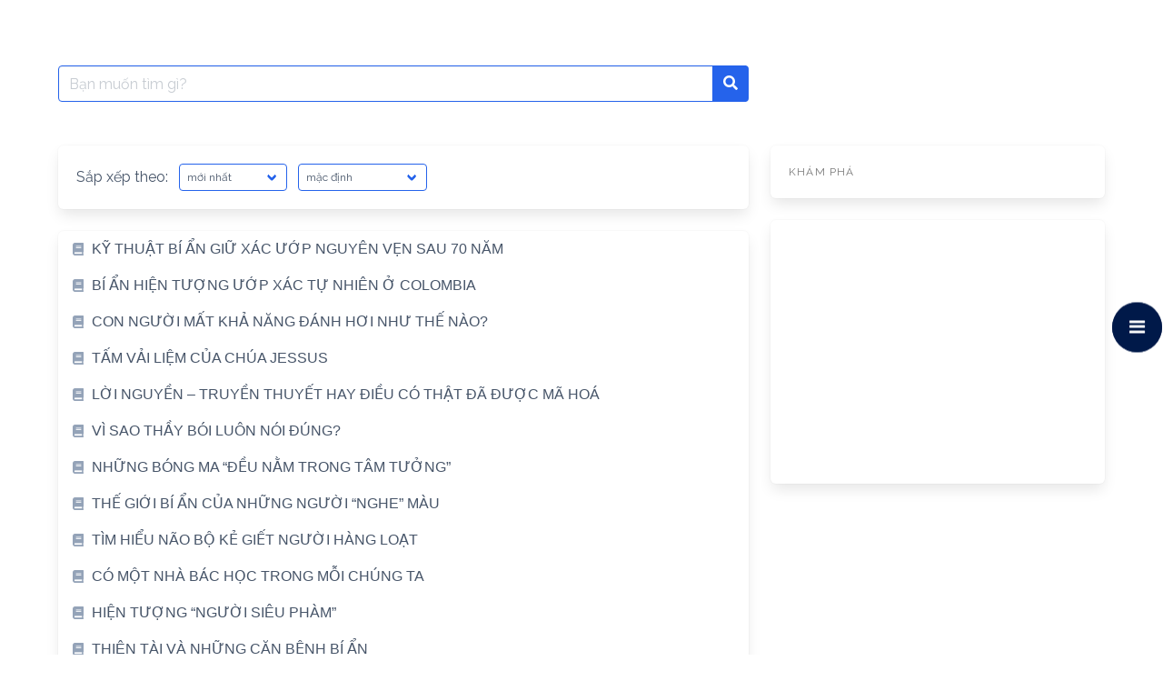

--- FILE ---
content_type: text/html; charset=UTF-8
request_url: https://www.vietlearn.org/kien-thuc/kham-pha/page/4/
body_size: 14162
content:
<!DOCTYPE html>
<html lang="vi">
<head>
    <meta charset="UTF-8">
    <meta name="viewport" content="width=device-width, initial-scale=1">
    <link rel="profile" href="http://gmpg.org/xfn/11">
		

	
		<!-- <link rel="canonical" href="https://www.vietlearn.org/kien-thuc/kham-pha/page/4/"> -->
		<meta property="og:locale" content="vi_VN" />
		<meta property="og:type" content="article" />
		<meta name="keywords" content="Khám phá  ">
		<meta name="author" content="Vietlearn, support@vietlearn.org">
		<meta name="description" content=  " Khám phá   | Vietlearn | Luyện thi THPT trực tuyến, gia sư, học tiếng nước ngoài." >
		<meta property="og:title" content="Khám phá | Vietlearn &#8211; Kho kiến thức số">
		<meta property="og:description" content="Khám phá  ">
		<meta property="og:type" content="Website">
		<meta name="twitter:label1" content="Được viết bởi" />
		<meta name="twitter:data1" content="Vietlearn" />
		<meta name="twitter:label2" content="Ước tính thời gian đọc" />
		<meta name="twitter:data2" content="5 phút" />
		<meta name="google-site-verification" content="QcfC7squOp0VYfhRZ2LUa6XpcF1GUgXIdGFQy3Idp0k" />
		<!-- <link rel="icon" href= "https://www.vietlearn.org/assets/images/logoIcon/favicon.png"> -->

<title>Khám phá &#8211; Trang 4 &#8211; Vietlearn &#8211; Kho kiến thức số</title>
<meta name='robots' content='max-image-preview:large' />
<link rel='dns-prefetch' href='//fonts.googleapis.com' />
<link rel="alternate" type="application/rss+xml" title="Dòng thông tin Vietlearn - Kho kiến thức số &raquo;" href="https://www.vietlearn.org/kien-thuc/feed/" />
<link rel="alternate" type="application/rss+xml" title="Vietlearn - Kho kiến thức số &raquo; Dòng bình luận" href="https://www.vietlearn.org/kien-thuc/comments/feed/" />
<link rel="alternate" type="application/rss+xml" title="Dòng thông tin danh mục Vietlearn - Kho kiến thức số &raquo; Khám phá" href="https://www.vietlearn.org/kien-thuc/kham-pha/feed/" />
<style id='wp-img-auto-sizes-contain-inline-css' type='text/css'>
img:is([sizes=auto i],[sizes^="auto," i]){contain-intrinsic-size:3000px 1500px}
/*# sourceURL=wp-img-auto-sizes-contain-inline-css */
</style>
<link rel='stylesheet' id='wprpi_css-css' href='https://www.vietlearn.org/kien-thuc/wp-content/plugins/wp-random-post-inside//css/style.css?ver=6.9' type='text/css' media='all' />
<link rel='stylesheet' id='dashicons-css' href='https://www.vietlearn.org/kien-thuc/wp-includes/css/dashicons.min.css?ver=6.9' type='text/css' media='all' />
<style id='wp-emoji-styles-inline-css' type='text/css'>

	img.wp-smiley, img.emoji {
		display: inline !important;
		border: none !important;
		box-shadow: none !important;
		height: 1em !important;
		width: 1em !important;
		margin: 0 0.07em !important;
		vertical-align: -0.1em !important;
		background: none !important;
		padding: 0 !important;
	}
/*# sourceURL=wp-emoji-styles-inline-css */
</style>
<link rel='stylesheet' id='wp-block-library-css' href='https://www.vietlearn.org/kien-thuc/wp-includes/css/dist/block-library/style.min.css?ver=6.9' type='text/css' media='all' />
<style id='global-styles-inline-css' type='text/css'>
:root{--wp--preset--aspect-ratio--square: 1;--wp--preset--aspect-ratio--4-3: 4/3;--wp--preset--aspect-ratio--3-4: 3/4;--wp--preset--aspect-ratio--3-2: 3/2;--wp--preset--aspect-ratio--2-3: 2/3;--wp--preset--aspect-ratio--16-9: 16/9;--wp--preset--aspect-ratio--9-16: 9/16;--wp--preset--color--black: #000000;--wp--preset--color--cyan-bluish-gray: #abb8c3;--wp--preset--color--white: #ffffff;--wp--preset--color--pale-pink: #f78da7;--wp--preset--color--vivid-red: #cf2e2e;--wp--preset--color--luminous-vivid-orange: #ff6900;--wp--preset--color--luminous-vivid-amber: #fcb900;--wp--preset--color--light-green-cyan: #7bdcb5;--wp--preset--color--vivid-green-cyan: #00d084;--wp--preset--color--pale-cyan-blue: #8ed1fc;--wp--preset--color--vivid-cyan-blue: #0693e3;--wp--preset--color--vivid-purple: #9b51e0;--wp--preset--gradient--vivid-cyan-blue-to-vivid-purple: linear-gradient(135deg,rgb(6,147,227) 0%,rgb(155,81,224) 100%);--wp--preset--gradient--light-green-cyan-to-vivid-green-cyan: linear-gradient(135deg,rgb(122,220,180) 0%,rgb(0,208,130) 100%);--wp--preset--gradient--luminous-vivid-amber-to-luminous-vivid-orange: linear-gradient(135deg,rgb(252,185,0) 0%,rgb(255,105,0) 100%);--wp--preset--gradient--luminous-vivid-orange-to-vivid-red: linear-gradient(135deg,rgb(255,105,0) 0%,rgb(207,46,46) 100%);--wp--preset--gradient--very-light-gray-to-cyan-bluish-gray: linear-gradient(135deg,rgb(238,238,238) 0%,rgb(169,184,195) 100%);--wp--preset--gradient--cool-to-warm-spectrum: linear-gradient(135deg,rgb(74,234,220) 0%,rgb(151,120,209) 20%,rgb(207,42,186) 40%,rgb(238,44,130) 60%,rgb(251,105,98) 80%,rgb(254,248,76) 100%);--wp--preset--gradient--blush-light-purple: linear-gradient(135deg,rgb(255,206,236) 0%,rgb(152,150,240) 100%);--wp--preset--gradient--blush-bordeaux: linear-gradient(135deg,rgb(254,205,165) 0%,rgb(254,45,45) 50%,rgb(107,0,62) 100%);--wp--preset--gradient--luminous-dusk: linear-gradient(135deg,rgb(255,203,112) 0%,rgb(199,81,192) 50%,rgb(65,88,208) 100%);--wp--preset--gradient--pale-ocean: linear-gradient(135deg,rgb(255,245,203) 0%,rgb(182,227,212) 50%,rgb(51,167,181) 100%);--wp--preset--gradient--electric-grass: linear-gradient(135deg,rgb(202,248,128) 0%,rgb(113,206,126) 100%);--wp--preset--gradient--midnight: linear-gradient(135deg,rgb(2,3,129) 0%,rgb(40,116,252) 100%);--wp--preset--font-size--small: 13px;--wp--preset--font-size--medium: 20px;--wp--preset--font-size--large: 36px;--wp--preset--font-size--x-large: 42px;--wp--preset--spacing--20: 0.44rem;--wp--preset--spacing--30: 0.67rem;--wp--preset--spacing--40: 1rem;--wp--preset--spacing--50: 1.5rem;--wp--preset--spacing--60: 2.25rem;--wp--preset--spacing--70: 3.38rem;--wp--preset--spacing--80: 5.06rem;--wp--preset--shadow--natural: 6px 6px 9px rgba(0, 0, 0, 0.2);--wp--preset--shadow--deep: 12px 12px 50px rgba(0, 0, 0, 0.4);--wp--preset--shadow--sharp: 6px 6px 0px rgba(0, 0, 0, 0.2);--wp--preset--shadow--outlined: 6px 6px 0px -3px rgb(255, 255, 255), 6px 6px rgb(0, 0, 0);--wp--preset--shadow--crisp: 6px 6px 0px rgb(0, 0, 0);}:where(.is-layout-flex){gap: 0.5em;}:where(.is-layout-grid){gap: 0.5em;}body .is-layout-flex{display: flex;}.is-layout-flex{flex-wrap: wrap;align-items: center;}.is-layout-flex > :is(*, div){margin: 0;}body .is-layout-grid{display: grid;}.is-layout-grid > :is(*, div){margin: 0;}:where(.wp-block-columns.is-layout-flex){gap: 2em;}:where(.wp-block-columns.is-layout-grid){gap: 2em;}:where(.wp-block-post-template.is-layout-flex){gap: 1.25em;}:where(.wp-block-post-template.is-layout-grid){gap: 1.25em;}.has-black-color{color: var(--wp--preset--color--black) !important;}.has-cyan-bluish-gray-color{color: var(--wp--preset--color--cyan-bluish-gray) !important;}.has-white-color{color: var(--wp--preset--color--white) !important;}.has-pale-pink-color{color: var(--wp--preset--color--pale-pink) !important;}.has-vivid-red-color{color: var(--wp--preset--color--vivid-red) !important;}.has-luminous-vivid-orange-color{color: var(--wp--preset--color--luminous-vivid-orange) !important;}.has-luminous-vivid-amber-color{color: var(--wp--preset--color--luminous-vivid-amber) !important;}.has-light-green-cyan-color{color: var(--wp--preset--color--light-green-cyan) !important;}.has-vivid-green-cyan-color{color: var(--wp--preset--color--vivid-green-cyan) !important;}.has-pale-cyan-blue-color{color: var(--wp--preset--color--pale-cyan-blue) !important;}.has-vivid-cyan-blue-color{color: var(--wp--preset--color--vivid-cyan-blue) !important;}.has-vivid-purple-color{color: var(--wp--preset--color--vivid-purple) !important;}.has-black-background-color{background-color: var(--wp--preset--color--black) !important;}.has-cyan-bluish-gray-background-color{background-color: var(--wp--preset--color--cyan-bluish-gray) !important;}.has-white-background-color{background-color: var(--wp--preset--color--white) !important;}.has-pale-pink-background-color{background-color: var(--wp--preset--color--pale-pink) !important;}.has-vivid-red-background-color{background-color: var(--wp--preset--color--vivid-red) !important;}.has-luminous-vivid-orange-background-color{background-color: var(--wp--preset--color--luminous-vivid-orange) !important;}.has-luminous-vivid-amber-background-color{background-color: var(--wp--preset--color--luminous-vivid-amber) !important;}.has-light-green-cyan-background-color{background-color: var(--wp--preset--color--light-green-cyan) !important;}.has-vivid-green-cyan-background-color{background-color: var(--wp--preset--color--vivid-green-cyan) !important;}.has-pale-cyan-blue-background-color{background-color: var(--wp--preset--color--pale-cyan-blue) !important;}.has-vivid-cyan-blue-background-color{background-color: var(--wp--preset--color--vivid-cyan-blue) !important;}.has-vivid-purple-background-color{background-color: var(--wp--preset--color--vivid-purple) !important;}.has-black-border-color{border-color: var(--wp--preset--color--black) !important;}.has-cyan-bluish-gray-border-color{border-color: var(--wp--preset--color--cyan-bluish-gray) !important;}.has-white-border-color{border-color: var(--wp--preset--color--white) !important;}.has-pale-pink-border-color{border-color: var(--wp--preset--color--pale-pink) !important;}.has-vivid-red-border-color{border-color: var(--wp--preset--color--vivid-red) !important;}.has-luminous-vivid-orange-border-color{border-color: var(--wp--preset--color--luminous-vivid-orange) !important;}.has-luminous-vivid-amber-border-color{border-color: var(--wp--preset--color--luminous-vivid-amber) !important;}.has-light-green-cyan-border-color{border-color: var(--wp--preset--color--light-green-cyan) !important;}.has-vivid-green-cyan-border-color{border-color: var(--wp--preset--color--vivid-green-cyan) !important;}.has-pale-cyan-blue-border-color{border-color: var(--wp--preset--color--pale-cyan-blue) !important;}.has-vivid-cyan-blue-border-color{border-color: var(--wp--preset--color--vivid-cyan-blue) !important;}.has-vivid-purple-border-color{border-color: var(--wp--preset--color--vivid-purple) !important;}.has-vivid-cyan-blue-to-vivid-purple-gradient-background{background: var(--wp--preset--gradient--vivid-cyan-blue-to-vivid-purple) !important;}.has-light-green-cyan-to-vivid-green-cyan-gradient-background{background: var(--wp--preset--gradient--light-green-cyan-to-vivid-green-cyan) !important;}.has-luminous-vivid-amber-to-luminous-vivid-orange-gradient-background{background: var(--wp--preset--gradient--luminous-vivid-amber-to-luminous-vivid-orange) !important;}.has-luminous-vivid-orange-to-vivid-red-gradient-background{background: var(--wp--preset--gradient--luminous-vivid-orange-to-vivid-red) !important;}.has-very-light-gray-to-cyan-bluish-gray-gradient-background{background: var(--wp--preset--gradient--very-light-gray-to-cyan-bluish-gray) !important;}.has-cool-to-warm-spectrum-gradient-background{background: var(--wp--preset--gradient--cool-to-warm-spectrum) !important;}.has-blush-light-purple-gradient-background{background: var(--wp--preset--gradient--blush-light-purple) !important;}.has-blush-bordeaux-gradient-background{background: var(--wp--preset--gradient--blush-bordeaux) !important;}.has-luminous-dusk-gradient-background{background: var(--wp--preset--gradient--luminous-dusk) !important;}.has-pale-ocean-gradient-background{background: var(--wp--preset--gradient--pale-ocean) !important;}.has-electric-grass-gradient-background{background: var(--wp--preset--gradient--electric-grass) !important;}.has-midnight-gradient-background{background: var(--wp--preset--gradient--midnight) !important;}.has-small-font-size{font-size: var(--wp--preset--font-size--small) !important;}.has-medium-font-size{font-size: var(--wp--preset--font-size--medium) !important;}.has-large-font-size{font-size: var(--wp--preset--font-size--large) !important;}.has-x-large-font-size{font-size: var(--wp--preset--font-size--x-large) !important;}
/*# sourceURL=global-styles-inline-css */
</style>

<style id='classic-theme-styles-inline-css' type='text/css'>
/*! This file is auto-generated */
.wp-block-button__link{color:#fff;background-color:#32373c;border-radius:9999px;box-shadow:none;text-decoration:none;padding:calc(.667em + 2px) calc(1.333em + 2px);font-size:1.125em}.wp-block-file__button{background:#32373c;color:#fff;text-decoration:none}
/*# sourceURL=/wp-includes/css/classic-themes.min.css */
</style>
<link rel='stylesheet' id='ppv-public-css' href='https://www.vietlearn.org/kien-thuc/wp-content/plugins/document-emberdder/dist/public.css?ver=1.8.8' type='text/css' media='all' />
<link rel='stylesheet' id='wpfm-frontend-font-awesome-css' href='https://www.vietlearn.org/kien-thuc/wp-content/plugins/wp-floating-menu/css/font-awesome/font-awesome.min.css?ver=6.9' type='text/css' media='all' />
<link rel='stylesheet' id='wpfm-frontend-genericons-css-css' href='https://www.vietlearn.org/kien-thuc/wp-content/plugins/wp-floating-menu/css/genericons.css?ver=6.9' type='text/css' media='all' />
<link rel='stylesheet' id='wpfm-frontend-css-css' href='https://www.vietlearn.org/kien-thuc/wp-content/plugins/wp-floating-menu/css/front-end.css?ver=6.9' type='text/css' media='all' />
<link rel='stylesheet' id='wpfm-frontend-vesper-icons-css-css' href='https://www.vietlearn.org/kien-thuc/wp-content/plugins/wp-floating-menu/css/vesper-icons.css?ver=6.9' type='text/css' media='all' />
<link rel='stylesheet' id='google-font-css' href='https://fonts.googleapis.com/css2?family=Raleway%3Awght%40400%3B700&#038;display=swap&#038;ver=6.9' type='text/css' media='all' />
<link rel='stylesheet' id='iknowledgebase-css' href='https://www.vietlearn.org/kien-thuc/wp-content/themes/iknowledgebase/assets/css/style.min.css?ver=1.3.5' type='text/css' media='all' />
<link rel='stylesheet' id='wpfm-google-fonts-css' href='//fonts.googleapis.com/css?family=Roboto%3A100italic%2C100%2C300italic%2C300%2C400italic%2C400%2C500italic%2C500%2C700italic%2C700%2C900italic%2C900&#038;ver=6.9' type='text/css' media='all' />
<script type="text/javascript" src="https://www.vietlearn.org/kien-thuc/wp-content/plugins/document-emberdder/dist/public.js?ver=1.8.8" id="ppv-public-js"></script>
<script type="text/javascript" src="https://www.vietlearn.org/kien-thuc/wp-includes/js/jquery/jquery.min.js?ver=3.7.1" id="jquery-core-js"></script>
<script type="text/javascript" src="https://www.vietlearn.org/kien-thuc/wp-includes/js/jquery/jquery-migrate.min.js?ver=3.4.1" id="jquery-migrate-js"></script>
<script type="text/javascript" id="seo-automated-link-building-js-extra">
/* <![CDATA[ */
var seoAutomatedLinkBuilding = {"ajaxUrl":"https://www.vietlearn.org/kien-thuc/wp-admin/admin-ajax.php"};
//# sourceURL=seo-automated-link-building-js-extra
/* ]]> */
</script>
<script type="text/javascript" src="https://www.vietlearn.org/kien-thuc/wp-content/plugins/seo-automated-link-building/js/seo-automated-link-building.js?ver=6.9" id="seo-automated-link-building-js"></script>
<script type="text/javascript" src="https://www.vietlearn.org/kien-thuc/wp-content/plugins/wp-floating-menu/js/frontend.js?ver=1.4.5" id="wpfm-frontend-js-js"></script>
<link rel="https://api.w.org/" href="https://www.vietlearn.org/kien-thuc/wp-json/" /><link rel="alternate" title="JSON" type="application/json" href="https://www.vietlearn.org/kien-thuc/wp-json/wp/v2/categories/24" /><link rel="EditURI" type="application/rsd+xml" title="RSD" href="https://www.vietlearn.org/kien-thuc/xmlrpc.php?rsd" />
<meta name="generator" content="WordPress 6.9" />
<style type="text/css">.wp_random_inside span, .wp_random_inside a {
					color: #000000 !important;
				}.wp_random_inside a:hover {
					color: #5f00f9 !important;
				}.wprpi_post_box {
			    background: ;
				padding: 7px;
				border-radius: 3px;
				margin-bottom: 20px;
			}
			.wprpi_title {
				border-bottom: 1px solid;
			}.wprpi_title {
			    color: #000000;
				margin: 5px;
				padding-bottom: 5px;
			}.wp_random_inside * {
			    font-size: 17px;
			}</style><meta name="generator" content="Elementor 3.27.6; features: additional_custom_breakpoints; settings: css_print_method-external, google_font-enabled, font_display-auto">
			<style>
				.e-con.e-parent:nth-of-type(n+4):not(.e-lazyloaded):not(.e-no-lazyload),
				.e-con.e-parent:nth-of-type(n+4):not(.e-lazyloaded):not(.e-no-lazyload) * {
					background-image: none !important;
				}
				@media screen and (max-height: 1024px) {
					.e-con.e-parent:nth-of-type(n+3):not(.e-lazyloaded):not(.e-no-lazyload),
					.e-con.e-parent:nth-of-type(n+3):not(.e-lazyloaded):not(.e-no-lazyload) * {
						background-image: none !important;
					}
				}
				@media screen and (max-height: 640px) {
					.e-con.e-parent:nth-of-type(n+2):not(.e-lazyloaded):not(.e-no-lazyload),
					.e-con.e-parent:nth-of-type(n+2):not(.e-lazyloaded):not(.e-no-lazyload) * {
						background-image: none !important;
					}
				}
			</style>
			<link rel="icon" href="https://www.vietlearn.org/kien-thuc/wp-content/uploads/2021/10/cropped-Logo-32x32.png" sizes="32x32" />
<link rel="icon" href="https://www.vietlearn.org/kien-thuc/wp-content/uploads/2021/10/cropped-Logo-192x192.png" sizes="192x192" />
<link rel="apple-touch-icon" href="https://www.vietlearn.org/kien-thuc/wp-content/uploads/2021/10/cropped-Logo-180x180.png" />
<meta name="msapplication-TileImage" content="https://www.vietlearn.org/kien-thuc/wp-content/uploads/2021/10/cropped-Logo-270x270.png" />
<link rel="alternate" type="application/rss+xml" title="RSS" href="https://www.vietlearn.org/kien-thuc/rsslatest.xml" />	
	<script async src="https://pagead2.googlesyndication.com/pagead/js/adsbygoogle.js?client=ca-pub-1261543762780296"
     crossorigin="anonymous"></script>
	
			<script async src="https://www.googletagmanager.com/gtag/js?id=G-5P977RG7FQ"></script>
                <script>
                  window.dataLayer = window.dataLayer || [];
                  function gtag(){dataLayer.push(arguments);}
                  gtag("js", new Date());
                
                  gtag("config", "G-5P977RG7FQ");
                </script>
	
	<script type="application/ld+json">
{
  "@context": "https://schema.org",
  "@type": "ProfessionalService",
  "name": "Vietlearn.org - Gia sư, luyện thi, học tiếng nước ngoài, dạy nghề, tư vấn nghề, viết bài, dịch thuật, thiết thế, phát triển ý tưởng và nhiều chuyên ngành khác, nơi kết nối giữa học sinh, phụ huynh, sinh viên, giáo viên, dịch gia, tư vấn viên, nhà thiết kết, phát triển ý tưởng và học giả nói chung.",
  "alternateName": "Vietlearn.org - Gia sư, luyện thi, học tiếng nước ngoài, dạy nghề, tư vấn nghề, viết bài, dịch thuật, thiết thế, phát triển ý tưởng và nhiều chuyên ngành khác, nơi kết nối giữa học sinh, phụ huynh, sinh viên, giáo viên, dịch gia, tư vấn viên, nhà thiết kết, phát triển ý tưởng và học giả nói chung.",
 "@id": "https://www.vietlearn.org",
  "logo":  "https://www.vietlearn.org/assets/images/logoIcon/favicon.png",
			
  "image": ["https://www.vietlearn.org/assets/images/logoIcon/logo.png"
			],
  "description": "Vietlearn.org - Gia sư, luyện thi, học tiếng nước ngoài, dạy nghề, tư vấn nghề, viết bài, dịch thuật, thiết thế, phát triển ý tưởng và nhiều chuyên ngành khác, nơi kết nối giữa học sinh, phụ huynh, sinh viên, giáo viên, dịch gia, tư vấn viên, nhà thiết kết, phát triển ý tưởng và học giả nói chung|  Tự hào là website phi lơi nhuận, mang giá trị Việt bay xa!",
  "hasMap": "https://www.google.es/maps/place/ベトナム+ホー・チ・ミン+ホーチミン/@10.7546664,106.4150311,10z/data=!3m1!4b1!4m5!3m4!1s0x317529292e8d3dd1:0xf15f5aad773c112b!8m2!3d10.8230989!4d106.6296638",	
  "url": "https://www.vietlearn.org",
  "telephone": "+81 50 6867 7135",
  "priceRange": "VND",
  "email": "support@vietlearn.org",
  "address": {
    "@type": "PostalAddress",
    "streetAddress": "",
    "addressLocality": "Ho Chi Minh",
	"addressRegion": "Ho Chi Minh",
    "postalCode": " 70000",
    "addressCountry": "VN"
  },
    "review": {
        "@type": "Review",
        "reviewRating": {
          "@type": "Rating",
          "ratingValue": "4.9",
          "bestRating": "5"
        },
        "author": {
          "@type": "Person",
          "name": "Hoàng Khang"
        }
      },
  "geo": {
    "@type": "GeoCoordinates",
    "latitude": 10.7546664,
    "longitude": 106.4150311
  },
  "openingHoursSpecification": {
    "@type": "OpeningHoursSpecification",
    "dayOfWeek": [
      "Monday",
      "Tuesday",
      "Wednesday",
      "Thursday",
      "Friday",
      "Saturday",
	"Sunday"

    ],
    "opens": "00:00",
    "closes": "23:59"
  },
  "sameAs": [
	"https://www.facebook.com/Vietlearnorg-Kết-nối-học-gia-108647708228440",
	"https://www.linkedin.com/in/vietlearn-org-5713bb220",
	"https://www.pinterest.jp/Vietlearn"
	
  ]
}
</script>

</head>

<body class="archive paged category category-kham-pha category-24 paged-4 category-paged-4 wp-theme-iknowledgebase elementor-default elementor-kit-25651">
<!--
<header class="header">
    <a class="skip-link screen-reader-text" href="#content">Skip to content</a>
			
    <nav class="navbar  is-transparent" role="navigation"
         aria-label="Main Navigation">
        <div class="container">
            <div class="navbar-brand">
				                <a href="#" role="button" class="navbar-burger burger" id="navigation-burger"
                   aria-label="Menu" aria-expanded="false"
                   data-target="main-menu" >
                    <span aria-hidden="true"></span>
                    <span aria-hidden="true"></span>
                    <span aria-hidden="true"></span>
                </a>
            </div>
            <div id="main-menu" class="navbar-menu" >
                <div class="navbar-start">
					                </div>

                <div class="navbar-end">
					                </div>
            </div>
        </div>
    </nav>
</header> -->
<main class="main is-relative is-flex-shrink-0" id="content">
		
    <section class="section">
        <div class="container">
                    <!--<div class="level">
			<form method="get" id="searchform" class="search-form is-relative" action="https://www.vietlearn.org/kien-thuc/">
    <div class="field has-addons m-0">
        <div class="control is-expanded">
            <label class="screen-reader-text"
                   for="s">Search for:</label>
            <input type="text" value= "" name="s" id="s"
                   placeholder="Bạn muốn tìm gì?"
                   class="input live-search is-primary" autocomplete="off"/>
        </div>
        <div class="control">
            <button type="submit" class="button is-primary">
                <span class="icon is-small">
                    <span class="icon-search"></span>
                </span>
            </button>
        </div>

    </div>
    <div class="search-result panel"></div>
</form>
             <div class="level-left"><nav class="breadcrumb is-size-7 is-hidden-mobile has-bullet-separator" aria-label="breadcrumbs"><ul> <li><a href="https://www.vietlearn.org/kien-thuc"><span>Home</span></a></li><li class="is-active"><a href="https://www.vietlearn.org/kien-thuc/kham-pha/"><span>Khám phá</span></a></li></ul></nav></div>
            <div class="level-right"><form method="get" id="searchform" class="search-form is-relative" action="https://www.vietlearn.org/kien-thuc/">
    <div class="field has-addons m-0">
        <div class="control is-expanded">
            <label class="screen-reader-text"
                   for="s">Search for:</label>
            <input type="text" value= "" name="s" id="s"
                   placeholder="Bạn muốn tìm gì?"
                   class="input live-search is-primary" autocomplete="off"/>
        </div>
        <div class="control">
            <button type="submit" class="button is-primary">
                <span class="icon is-small">
                    <span class="icon-search"></span>
                </span>
            </button>
        </div>

    </div>
    <div class="search-result panel"></div>
</form>
</div>
        </div>  -->
		
		<div class="columns is-multiline pt-5">
            <div class="column is-full-touch is-two-thirds-desktop">
				<form method="get" id="searchform" class="search-form is-relative" action="https://www.vietlearn.org/kien-thuc/">
    <div class="field has-addons m-0">
        <div class="control is-expanded">
            <label class="screen-reader-text"
                   for="s">Search for:</label>
            <input type="text" value= "" name="s" id="s"
                   placeholder="Bạn muốn tìm gì?"
                   class="input live-search is-primary" autocomplete="off"/>
        </div>
        <div class="control">
            <button type="submit" class="button is-primary">
                <span class="icon is-small">
                    <span class="icon-search"></span>
                </span>
            </button>
        </div>

    </div>
    <div class="search-result panel"></div>
</form>
            </div>
			<div class="column is-full-touch"></div>
        </div>
			
            <div class="columns is-multiline is-centered pt-5">

                <div class="column is-full-touch is-two-thirds-desktop">
                    <div class="box is-mobile">
						    <form method="get" id="order" class="level is-mobile">
        <div class="level-left">
            <div class="level-item is-hidden-mobile">
                <p>Sắp xếp theo:</p>
            </div>
            <div class="level-item">
                <div class="field">
                    <div class="control">
                        <div class="select is-small is-primary">
                            <select name="select" class="" onchange="this.form.submit();">
								<option value="newest" >mới nhất</option><option value="title" >theo tựa đề</option><option value="comments" >theo bình luận</option>                            </select>
                        </div>
                    </div>
                </div>
            </div>

            <div class="level-item">
                <div class="field">
                    <div class="control">
                        <div class="select is-small is-primary">
                            <select name="per_page" class="" onchange="this.form.submit();">
								<option value="default"  selected='selected'>mặc định</option><option value="20" >20 kết quả/trang</option><option value="50" >50 kết quả/trang</option><option value="100" >100 kết quả/trang</option>                            </select>
                        </div>
                    </div>
                </div>
            </div>

			
        </div>
    </form>
	                    </div>
					                        <div class="panel has-background-white">
							
<a class="panel-block is-borderless" href="https://www.vietlearn.org/kien-thuc/ky-thuat-bi-an-giu-xac-uop-nguyen-ven-sau-70-nam/">
    <span class="panel-icon">
        <span class="icon-book"></span>
    </span>
        <h4>KỸ THUẬT BÍ ẨN GIỮ XÁC ƯỚP NGUYÊN VẸN SAU 70 NĂM</h4>
</a>

<a class="panel-block is-borderless" href="https://www.vietlearn.org/kien-thuc/bi-an-hien-tuong-uop-xac-tu-nhien-o-colombia/">
    <span class="panel-icon">
        <span class="icon-book"></span>
    </span>
        <h4>BÍ ẨN HIỆN TƯỢNG ƯỚP XÁC TỰ NHIÊN Ở COLOMBIA</h4>
</a>

<a class="panel-block is-borderless" href="https://www.vietlearn.org/kien-thuc/con-nguoi-mat-kha-nang-danh-hoi-nhu-the-nao/">
    <span class="panel-icon">
        <span class="icon-book"></span>
    </span>
        <h4>CON NGƯỜI MẤT KHẢ NĂNG ĐÁNH HƠI NHƯ THẾ NÀO?</h4>
</a>

<a class="panel-block is-borderless" href="https://www.vietlearn.org/kien-thuc/tam-vai-liem-cua-chua-jessus/">
    <span class="panel-icon">
        <span class="icon-book"></span>
    </span>
        <h4>TẤM VẢI LIỆM CỦA CHÚA JESSUS</h4>
</a>

<a class="panel-block is-borderless" href="https://www.vietlearn.org/kien-thuc/loi-nguyen-truyen-thuyet-hay-dieu-co-that-da-duoc-ma-hoa/">
    <span class="panel-icon">
        <span class="icon-book"></span>
    </span>
        <h4>LỜI NGUYỀN – TRUYỀN THUYẾT HAY ĐIỀU CÓ THẬT ĐÃ ĐƯỢC MÃ HOÁ</h4>
</a>

<a class="panel-block is-borderless" href="https://www.vietlearn.org/kien-thuc/vi-sao-thay-boi-luon-noi-dung/">
    <span class="panel-icon">
        <span class="icon-book"></span>
    </span>
        <h4>VÌ SAO THẦY BÓI LUÔN NÓI ĐÚNG?</h4>
</a>

<a class="panel-block is-borderless" href="https://www.vietlearn.org/kien-thuc/nhung-bong-ma-deu-nam-trong-tam-tuong/">
    <span class="panel-icon">
        <span class="icon-book"></span>
    </span>
        <h4>NHỮNG BÓNG MA &#8220;ĐỀU NẰM TRONG TÂM TƯỞNG&#8221;</h4>
</a>

<a class="panel-block is-borderless" href="https://www.vietlearn.org/kien-thuc/the-gioi-bi-an-cua-nhung-nguoi-nghe-mau/">
    <span class="panel-icon">
        <span class="icon-book"></span>
    </span>
        <h4>THẾ GIỚI BÍ ẨN CỦA NHỮNG NGƯỜI &#8220;NGHE&#8221; MÀU</h4>
</a>

<a class="panel-block is-borderless" href="https://www.vietlearn.org/kien-thuc/tim-hieu-nao-bo-ke-giet-nguoi-hang-loat/">
    <span class="panel-icon">
        <span class="icon-book"></span>
    </span>
        <h4>TÌM HIỂU NÃO BỘ KẺ GIẾT NGƯỜI HÀNG LOẠT</h4>
</a>

<a class="panel-block is-borderless" href="https://www.vietlearn.org/kien-thuc/co-mot-nha-bac-hoc-trong-moi-chung-ta/">
    <span class="panel-icon">
        <span class="icon-book"></span>
    </span>
        <h4>CÓ MỘT NHÀ BÁC HỌC TRONG MỖI CHÚNG TA</h4>
</a>

<a class="panel-block is-borderless" href="https://www.vietlearn.org/kien-thuc/hien-tuong-nguoi-sieu-pham/">
    <span class="panel-icon">
        <span class="icon-book"></span>
    </span>
        <h4>HIỆN TƯỢNG &#8220;NGƯỜI SIÊU PHÀM&#8221;</h4>
</a>

<a class="panel-block is-borderless" href="https://www.vietlearn.org/kien-thuc/thien-tai-va-nhung-can-benh-bi-an/">
    <span class="panel-icon">
        <span class="icon-book"></span>
    </span>
        <h4>THIÊN TÀI VÀ NHỮNG CĂN BỆNH BÍ ẨN</h4>
</a>

<a class="panel-block is-borderless" href="https://www.vietlearn.org/kien-thuc/giai-ma-nhung-giac-mo/">
    <span class="panel-icon">
        <span class="icon-book"></span>
    </span>
        <h4>GIẢI MÃ NHỮNG GIẤC MƠ</h4>
</a>

<a class="panel-block is-borderless" href="https://www.vietlearn.org/kien-thuc/giai-ma-nhung-bi-mat-cua-thien-dinh/">
    <span class="panel-icon">
        <span class="icon-book"></span>
    </span>
        <h4>GIẢI MÃ NHỮNG BÍ MẬT CỦA THIỀN ĐỊNH</h4>
</a>

<a class="panel-block is-borderless" href="https://www.vietlearn.org/kien-thuc/truc-giac-den-tu-dau/">
    <span class="panel-icon">
        <span class="icon-book"></span>
    </span>
        <h4>TRỰC GIÁC ĐẾN TỪ ĐÂU?</h4>
</a>

<a class="panel-block is-borderless" href="https://www.vietlearn.org/kien-thuc/bi-mat-cua-anh-guong/">
    <span class="panel-icon">
        <span class="icon-book"></span>
    </span>
        <h4>BÍ MẬT CỦA &#8220;ẢNH GƯƠNG&#8221;</h4>
</a>

<a class="panel-block is-borderless" href="https://www.vietlearn.org/kien-thuc/vi-sao-chung-ta-so/">
    <span class="panel-icon">
        <span class="icon-book"></span>
    </span>
        <h4>VÌ SAO CHÚNG TA SỢ?</h4>
</a>

<a class="panel-block is-borderless" href="https://www.vietlearn.org/kien-thuc/suc-hut-cua-noi-so/">
    <span class="panel-icon">
        <span class="icon-book"></span>
    </span>
        <h4>SỨC HÚT CỦA NỖI SỢ</h4>
</a>

<a class="panel-block is-borderless" href="https://www.vietlearn.org/kien-thuc/than-giao-cach-cam-thuc-va-hu/">
    <span class="panel-icon">
        <span class="icon-book"></span>
    </span>
        <h4>THẦN GIAO CÁCH CẢM, THỰC VÀ HƯ</h4>
</a>

<a class="panel-block is-borderless" href="https://www.vietlearn.org/kien-thuc/hien-tuong-chet-lam-sang-trai-tim-ngung-dap-con-song-hay-da-chet/">
    <span class="panel-icon">
        <span class="icon-book"></span>
    </span>
        <h4>HIỆN TƯỢNG CHẾT LÂM SÀNG: TRÁI TIM NGỪNG ĐẬP – CÒN SỐNG HAY ĐÃ CHẾT?</h4>
</a>
                        </div>
						
	<nav class="navigation pagination" aria-label="Posts navigation">
		<h2 class="screen-reader-text">Posts navigation</h2>
		<div class="nav-links"><a class="prev page-numbers" href="https://www.vietlearn.org/kien-thuc/kham-pha/page/3/">Previous</a>
<a class="page-numbers" href="https://www.vietlearn.org/kien-thuc/kham-pha/">1</a>
<span class="page-numbers dots">&hellip;</span>
<a class="page-numbers" href="https://www.vietlearn.org/kien-thuc/kham-pha/page/3/">3</a>
<span aria-current="page" class="page-numbers current">4</span>
<a class="page-numbers" href="https://www.vietlearn.org/kien-thuc/kham-pha/page/5/">5</a>
<a class="next page-numbers" href="https://www.vietlearn.org/kien-thuc/kham-pha/page/5/">Next page</a></div>
	</nav>                </div>
				
				 <div class="column is-full-touch">


<aside id="sidebar">
	<div id="iknowledgebase_widget_current_nav-12" class="widget iknowledgebase_widget_current_nav menu box"><p class="menu-label">Khám phá</p></div><div id="block-7" class="widget widget_block box"><script async src="https://pagead2.googlesyndication.com/pagead/js/adsbygoogle.js?client=ca-pub-1261543762780296"
     crossorigin="anonymous"></script>
<!-- Vuong 2_Vietlearn -->
<ins class="adsbygoogle"
     style="display:block"
     data-ad-client="ca-pub-1261543762780296"
     data-ad-slot="8670545592"
     data-ad-format="auto"
     data-full-width-responsive="true"></ins>
<script>
     (adsbygoogle = window.adsbygoogle || []).push({});
</script></div></aside>
	

</div>
            </div>

        </div>

    </section>



</main>
<footer class="footer mt-6 py-4">

    <div class="navbar is-transparent">
        <div class="container">
            <div class="navbar-item copyright pl-0">
				&copy; 2026 Vietlearn - Kho kiến thức số            </div>

            <div id="main-menu" class="navbar-menu is-active">
                <div class="navbar-end">
					                    <div class="navbar-item copyright pr-0 is-hidden-desktop">
		                                    </div>
                </div>
            </div>
        </div>
    </div>

</footer>

<script type="speculationrules">
{"prefetch":[{"source":"document","where":{"and":[{"href_matches":"/kien-thuc/*"},{"not":{"href_matches":["/kien-thuc/wp-*.php","/kien-thuc/wp-admin/*","/kien-thuc/wp-content/uploads/*","/kien-thuc/wp-content/*","/kien-thuc/wp-content/plugins/*","/kien-thuc/wp-content/themes/iknowledgebase/*","/kien-thuc/*\\?(.+)"]}},{"not":{"selector_matches":"a[rel~=\"nofollow\"]"}},{"not":{"selector_matches":".no-prefetch, .no-prefetch a"}}]},"eagerness":"conservative"}]}
</script>
            <div class="wpfm-floating-wh-wrapper" >
                                                     <div class="wpfm-menu-wrapper wpfm-template-5" data-pos-offset-var="1" data-disable-double-touch = "0">
                                    <nav id="wpfm-floating-menu-nav" class="wpfm-menu-nav wpfm wpfm-position-right">    
                                        <ul class="wpfm-nav wpfm-nav-show-hide" style="display:none;">
                                                                                                <li class="wpfm-title-hidden ">
                                                        <a title="" class="wpfm-menu-link" href="https://www.vietlearn.org/kien-thuc"  >
                                                            <span class='wpfm-icon-block'>                
                                                                                                                                    <i  class="dashicons dashicons-admin-site" aria-hidden="true"></i>      
                                                            </span>

                                                                                      
                                                        </a>
                                                                                                                    <span class='tooltip wpfm-tootltip-title'>
                                                                Trang chủ Vietlearn                                                            </span>
                                                                                                            </li>
                                                                                                    <li class="wpfm-title-hidden ">
                                                        <a title="" class="wpfm-menu-link" href="https://practice.vietlearn.org"  >
                                                            <span class='wpfm-icon-block'>                
                                                                                                                                    <i  class="dashicons dashicons-welcome-write-blog" aria-hidden="true"></i>      
                                                            </span>

                                                                                      
                                                        </a>
                                                                                                                    <span class='tooltip wpfm-tootltip-title'>
                                                                Luyện thi online                                                            </span>
                                                                                                            </li>
                                                                                                    <li class="wpfm-title-hidden ">
                                                        <a title="" class="wpfm-menu-link" href="https://job.vietlearn.org"  >
                                                            <span class='wpfm-icon-block'>                
                                                                                                                                    <i  class="dashicons dashicons-welcome-learn-more" aria-hidden="true"></i>      
                                                            </span>

                                                                                      
                                                        </a>
                                                                                                                    <span class='tooltip wpfm-tootltip-title'>
                                                                Tìm chuyên gia                                                            </span>
                                                                                                            </li>
                                                                                                <a class="wpfm-nav-close-trigger wpfm-menu-link" href="javascript:void(0)" id="right">
                                                    <span aria-hidden="true"><i class="fa fa-times"></i></span>
                                                </a>       
                                            </ul>
                                            <a class="wpfm-nav-strech-trigger" href="javascript:void(0)" id="right">
                                                <span aria-hidden="true"> <span aria-hidden="true"><i class="fa fa-bars"></i></span></span>
                                            </a>              
                                        </nav>
                                    </div>
                                                                <style type="text/css">
                                /* Font Icon Background */
                                .wpfm-template-1 ul li a,.wpfm-template-1 ul li .wpfm-icon-block,.wpfm-template-1 .wpfm-position-right ul li a:hover .wpfm-icon-block, .wpfm-template-1 .wpfm-position-top-right ul li a:hover .wpfm-icon-block, .wpfm-template-1 .wpfm-position-bottom-right ul li a:hover .wpfm-icon-block,
                                .wpfm-template-1 .wpfm-position-top-left ul li.wpfm-     title-hidden a:hover .wpfm-icon-block , .wpfm-template-1 .wpfm-position-bottom-left ul li.wpfm-title-hidden a:hover .wpfm-icon-block,.wpfm-template-1 .wpfm-position-left ul li.wpfm-title-hidden a:hover .wpfm-icon-block,
                                .wpfm-template-1 .wpfm-position-top-right ul li.wpfm-title-hidden a:hover .wpfm-icon-block , .wpfm-template-1 .wpfm-position-bottom-right ul li.wpfm-title-hidden a:hover .wpfm-icon-block,.wpfm-template-1 .wpfm-position-right ul li.wpfm-title-hidden a:hover .wpfm-icon-block,
                                .wpfm-template-1 .wpfm-position-left ul li a:hover .wpfm-icon-block, .wpfm-template-1 .wpfm-position-top-left ul li a:hover .wpfm-icon-block, .wpfm-template-1 .wpfm-position-bottom-left ul li a:hover .wpfm-icon-block,
                                .wpfm-template-2 .wpfm-menu-nav.wpfm-position-left ul li a, .wpfm-template-2 .wpfm-menu-nav.wpfm-position-top-left ul li  a, .wpfm-template-2 .wpfm-menu-nav.wpfm-position-bottom-left ul li a,
                                .wpfm-template-2 .wpfm-menu-nav.wpfm-position-right ul li a, .wpfm-template-2 .wpfm-menu-nav.wpfm-position-top-right ul li a, .wpfm-template-2 .wpfm-menu-nav.wpfm-position-bottom-right ul li a,
                                .wpfm-template-3 .wpfm-menu-nav.wpfm-position-left ul > li > a span.wpfm-icon-block, .wpfm-template-3 .wpfm-menu-nav.wpfm-position-top-left ul > li > a span.wpfm-icon-block, .wpfm-template-3 .wpfm-menu-nav.wpfm-position-bottom-left ul > li > a span.wpfm-icon-block,
                                .wpfm-template-3 .wpfm-menu-nav.wpfm-position-left ul li a:hover, .wpfm-template-3 .wpfm-menu-nav.wpfm-position-top-left ul li a:hover, .wpfm-template-3 .wpfm-menu-nav.wpfm-position-bottom-left ul li a:hover,
                                .wpfm-template-3 .wpfm-menu-nav.wpfm-position-right ul > li > a span.wpfm-icon-block,.wpfm-template-3 .wpfm-menu-nav.wpfm-position-right ul li > a:hover,
                                .wpfm-template-4 ul li .wpfm-icon-block
                                { 
                                    background: ;                    
                                }

                                /* Menu Background for template 5 */
                                .wpfm-template-5 ul,.wpfm-template-5 .wpfm-nav-strech-trigger span
                                {
                                    background: #001949;
                                }

                                /* For Title Color, Font Family */   
                                .wpfm-template-1 .wpfm-menu-nav.wpfm-position-right ul li > a:hover > span.wpfm-menu-name, .wpfm-template-1 .wpfm-menu-nav.wpfm-position-top-right ul li > a:hover > span.wpfm-menu-name,
                                .wpfm-template-1 .wpfm-menu-nav.wpfm-position-bottom-right ul li > a:hover > span.wpfm-menu-name,
                                .wpfm-template-1 ul li .wpfm-menu-name,
                                .wpfm-template-2 .wpfm-menu-nav ul li a span.wpfm-menu-name,
                                .wpfm-template-3 .wpfm-menu-nav.wpfm-position-left ul li a span.wpfm-menu-name,.wpfm-template-3 .wpfm-menu-nav.wpfm-position-right ul li a span.wpfm-menu-name,
                                .wpfm-template-4 ul li .wpfm-menu-name,.wpfm-template-3 .wpfm-menu-nav ul li a span.wpfm-menu-name, .wpfm-template-3 .wpfm-menu-nav ul li a span.wpfm-menu-name,
                                .wpfm-template-5 .wpfm-menu-nav ul li a span.wpfm-menu-name
                                { 
                                    color:;
                                    font-family:default; 
                                }
                                /* For Title Font Size */  
                                .wpfm-template-1 a span.wpfm-menu-name,
                                .wpfm-template-2 .wpfm-menu-nav ul li a span.wpfm-menu-name,
                                .wpfm-template-3 .wpfm-menu-nav ul li a span.wpfm-menu-name,.wpfm-template-3 .wpfm-menu-nav ul li a span.wpfm-menu-name,
                                .wpfm-template-4 ul li .wpfm-menu-name,
                                .wpfm-template-5 .wpfm-menu-nav ul li a span.wpfm-menu-name
                                { 
                                    font-size:16px;
                                }
                                /* For Icon Size */   
                                .wpfm-template-1 .wpfm-menu-nav.wpfm-position-right ul li > a .wpfm-icon-block i,
                                .wpfm-template-2 .wpfm-menu-nav ul li a span i,
                                .wpfm-template-3 .wpfm-menu-nav ul li a span i,
                                .wpfm-template-4 .wpfm-menu-nav ul li a span i,
                                .wpfm-template-5 .wpfm-menu-nav ul li a span.wpfm-icon-block i
                                {
                                    font-size:px;
                                }

                                /* Title Background Color For Template 4 */
                                .wpfm-template-4 .wpfm-menu-nav ul li >a:hover >span.wpfm-menu-name
                                { 
                                    background:;  
                                }
                                /* For Icon margin */  
                                .wpfm-template-1 ul li, .wpfm-template-2 ul li, .wpfm-template-3 ul li, .wpfm-template-4 ul li,
                                .wpfm-template-4 ul li a,
                                .wpfm-template-5 .wpfm-menu-nav ul li a
                                {
                                    margin-bottom:px;
                                }
                                /** Tooltip Title */
                                .wpfm-template-1 ul li > .wpfm-tootltip-title, 
                                .wpfm-template-2 ul li > .wpfm-tootltip-title, 
                                .wpfm-template-3 ul li > .wpfm-tootltip-title, 
                                .wpfm-template-4 ul li > .wpfm-tootltip-title,
                                .wpfm-template-8.wpfm-position-right .wpfm-tootltip-title, .wpfm-template-8.wpfm-position-top-right .wpfm-tootltip-title,.wpfm-template-8.wpfm-position-bottom-right .wpfm-tootltip-title,
                                .wpfm-template-5 .wpfm-menu-nav ul li > span.wpfm-tootltip-title
                                {
                                    color: ;
                                    background: #3a3a3a;
                                    font-size: 16px;
                                    font-family: default;
                                    text-transform: uppercase;
                                }

                                /* Border color for tooltip text arrow */
                                .wpfm-template-1 .wpfm-position-right ul li > .wpfm-tootltip-title:after, .wpfm-template-1 .wpfm-position-top-right ul li > .wpfm-tootltip-title:after, .wpfm-template-1 .wpfm-position-bottom-right ul li > .wpfm-tootltip-title:after,
                                .wpfm-template-2 .wpfm-position-right ul li > .wpfm-tootltip-title:after, .wpfm-template-2 .wpfm-position-top-right ul li > .wpfm-tootltip-title:after, .wpfm-template-2 .wpfm-position-bottom-right ul li > .wpfm-tootltip-title:after, 
                                .wpfm-template-3 .wpfm-position-right ul li > .wpfm-tootltip-title:after, .wpfm-template-3 .wpfm-position-top-right ul li > .wpfm-tootltip-title:after, .wpfm-template-3 .wpfm-position-bottom-right ul li > .wpfm-tootltip-title:after,                
                                .wpfm-template-4 .wpfm-position-right ul li > .wpfm-tootltip-title:after, .wpfm-template-4 .wpfm-position-top-right ul li > .wpfm-tootltip-title:after,                 
                                .wpfm-template-4 .wpfm-position-bottom-right ul li > .wpfm-tootltip-title:after,
                                .wpfm-template-5 .wpfm-position-right ul li  span.wpfm-tootltip-title:before, .wpfm-template-5 .wpfm-position-top-right ul li  span.wpfm-tootltip-title:before, .wpfm-template-5 .wpfm-menu-nav.wpfm-position-bottom-right ul li  span.wpfm-tootltip-title:before
                                {
                                    border-color:transparent transparent transparent #3a3a3a;
                                }
                                .wpfm-template-1 .wpfm-position-left ul li > .wpfm-tootltip-title:after, .wpfm-template-1 .wpfm-position-top-left ul li > .wpfm-tootltip-title:after, .wpfm-template-1 .wpfm-position-bottom-left ul li > .wpfm-tootltip-title:after, .wpfm-template-2 .wpfm-position-left ul li > .wpfm-tootltip-title:after,
                                .wpfm-template-2 .wpfm-position-top-left ul li > .wpfm-tootltip-title:after, .wpfm-template-2 .wpfm-position-bottom-left ul li > .wpfm-tootltip-title:after, .wpfm-template-3 .wpfm-position-left ul li > .wpfm-tootltip-title:after, .wpfm-template-3 .wpfm-position-top-left ul li > .wpfm-tootltip-title:after, 
                                .wpfm-template-3 .wpfm-position-bottom-left ul li > .wpfm-tootltip-title:after,
                                .wpfm-template-3 .wpfm-position-left ul li > .wpfm-tootltip-title:after, .wpfm-template-3 .wpfm-position-top-left ul li > .wpfm-tootltip-title:after, .wpfm-template-3 .wpfm-position-bottom-left ul li > .wpfm-tootltip-title:after,
                                .wpfm-template-4 .wpfm-position-left ul li > .wpfm-tootltip-title:after, .wpfm-template-4 .wpfm-position-top-left ul li > .wpfm-tootltip-title:after, .wpfm-template-4 .wpfm-position-bottom-left ul li > .wpfm-tootltip-title:after,
                                .wpfm-template-5 .wpfm-position-left ul li  span.wpfm-tootltip-title:before, .wpfm-template-5 .wpfm-position-top-left ul li  span.wpfm-tootltip-title:before, .wpfm-template-5 .wpfm-menu-nav.wpfm-position-bottom-left ul li  span.wpfm-tootltip-title:before
                                {
                                    border-color:transparent #3a3a3a transparent transparent;  
                                }

                                /* active hover color for inline navigation and sticky menu */
                                .wpfm-template-1 ul li a.wpfm-active-nav, .wpfm-template-1 ul li a.wpfm-active-nav .wpfm-icon-block, .wpfm-template-1 .wpfm-position-left ul li a.wpfm-active-nav:hover .wpfm-icon-block, .wpfm-template-1 .wpfm-position-top-left ul li a.wpfm-active-nav:hover .wpfm-icon-block, .wpfm-template-1 .wpfm-position-bottom-left ul li a.wpfm-active-nav:hover .wpfm-icon-block,
                                .wpfm-template-1 .wpfm-position-right ul li a.wpfm-active-nav:hover .wpfm-icon-block, .wpfm-template-1 .wpfm-position-top-right ul li a.wpfm-active-nav:hover .wpfm-icon-block, .wpfm-template-1 .wpfm-position-bottom-right ul li a.wpfm-active-nav:hover .wpfm-icon-block, .wpfm-template-1 .wpfm-position-left ul li.wpfm-title-hidden a.wpfm-active-nav:hover .wpfm-icon-block, .wpfm-template-1 .wpfm-position-top-left ul li.wpfm-title-hidden a.wpfm-active-nav:hover .wpfm-icon-block, .wpfm-template-1 .wpfm-position-bottom-left ul li.wpfm-title-hidden a.wpfm-active-nav:hover .wpfm-icon-block,
                                .wpfm-template-2 .wpfm-menu-nav ul li a.wpfm-active-nav,
                                .wpfm-template-3 .wpfm-menu-nav.wpfm-position-left ul > li > a.wpfm-active-nav span.wpfm-icon-block, .wpfm-template-3 .wpfm-menu-nav.wpfm-position-top-left ul > li > a.wpfm-active-nav span.wpfm-icon-block, .wpfm-template-3 .wpfm-menu-nav.wpfm-position-bottom-left ul > li > a.wpfm-active-nav span.wpfm-icon-block,
                                .wpfm-template-3 .wpfm-menu-nav.wpfm-position-right ul > li > a.wpfm-active-nav span.wpfm-icon-block, .wpfm-template-3 .wpfm-menu-nav.wpfm-position-top-right ul > li > a.wpfm-active-nav span.wpfm-icon-block, .wpfm-template-3 .wpfm-menu-nav.wpfm-position-bottom-right ul > li > a.wpfm-active-nav span.wpfm-icon-block, .wpfm-template-3 .wpfm-menu-nav.wpfm-position-left ul li a.wpfm-active-nav, .wpfm-template-3 .wpfm-menu-nav.wpfm-position-top-left ul li a.wpfm-active-nav, .wpfm-template-3 .wpfm-menu-nav.wpfm-position-bottom-left ul li a.wpfm-active-nav, .wpfm-template-3 .wpfm-menu-nav.wpfm-position-right ul li a.wpfm-active-nav,
                                .wpfm-template-3 .wpfm-menu-nav.wpfm-position-top-right ul li a.wpfm-active-nav, .wpfm-template-3 .wpfm-menu-nav.wpfm-position-bottom-right ul li a.wpfm-active-nav, .wpfm-template-3 .wpfm-menu-nav.wpfm-position-left ul li a.wpfm-active-nav:hover, .wpfm-template-3 .wpfm-menu-nav.wpfm-position-top-left ul li a.wpfm-active-nav:hover, .wpfm-template-3 .wpfm-menu-nav.wpfm-position-bottom-left ul li a.wpfm-active-nav:hover, .wpfm-template-3 .wpfm-menu-nav.wpfm-position-right ul li a.wpfm-active-nav:hover, .wpfm-template-3 .wpfm-menu-nav.wpfm-position-top-right ul li a.wpfm-active-nav:hover, .wpfm-template-3 .wpfm-menu-nav.wpfm-position-bottom-right ul li a.wpfm-active-nav:hover,
                                .wpfm-template-4 .wpfm-position-left ul li a:hover .wpfm-icon-block, .wpfm-template-4 .wpfm-position-top-left ul li a:hover .wpfm-icon-block, .wpfm-template-4 .wpfm-position-bottom-left ul li a:hover .wpfm-icon-block, .wpfm-template-4 .wpfm-position-right ul li a:hover .wpfm-icon-block, .wpfm-template-4 .wpfm-position-top-right ul li a:hover .wpfm-icon-block, .wpfm-template-4 .wpfm-position-bottom-right ul li a:hover .wpfm-icon-block, .wpfm-template-4 .wpfm-position-left ul li a.wpfm-active-nav  .wpfm-icon-block, .wpfm-template-4 .wpfm-position-top-left ul li .wpfm-active-nav .wpfm-icon-block, .wpfm-template-4 .wpfm-position-bottom-left ul li a.wpfm-active-nav  .wpfm-icon-block,
                                .wpfm-template-4 .wpfm-position-right ul li a.wpfm-active-nav  .wpfm-icon-block, .wpfm-template-4 .wpfm-position-top-right ul li a.wpfm-active-nav  .wpfm-icon-block, .wpfm-template-4 .wpfm-position-bottom-right ul li a.wpfm-active-nav  .wpfm-icon-block
                                {
                                    background:#242482;
                                }

                                /* Active class implementation in template 5 */
                                .wpfm-template-5 .wpfm-menu-nav ul li a:hover span.wpfm-icon-block i, .wpfm-template-5 .wpfm-menu-nav ul li a:hover span.wpfm-menu-name, .wpfm-template-5 .wpfm-menu-nav ul li a.wpfm-active-nav span.wpfm-icon-block i, .wpfm-template-5 .wpfm-menu-nav ul li a.wpfm-active-nav span.wpfm-menu-name
                                {
                                    color:#242482 !important;
                                }
                                .wpfm-template-5 .wpfm-nav-strech-trigger span i{
                                    color:#ffffff                                }

                                .wpfm-template-5 .wpfm-nav-close-trigger span i{
                                    color:#ffffff                                }
                            </style>
                           
                                        </div>
            			<script>
				const lazyloadRunObserver = () => {
					const lazyloadBackgrounds = document.querySelectorAll( `.e-con.e-parent:not(.e-lazyloaded)` );
					const lazyloadBackgroundObserver = new IntersectionObserver( ( entries ) => {
						entries.forEach( ( entry ) => {
							if ( entry.isIntersecting ) {
								let lazyloadBackground = entry.target;
								if( lazyloadBackground ) {
									lazyloadBackground.classList.add( 'e-lazyloaded' );
								}
								lazyloadBackgroundObserver.unobserve( entry.target );
							}
						});
					}, { rootMargin: '200px 0px 200px 0px' } );
					lazyloadBackgrounds.forEach( ( lazyloadBackground ) => {
						lazyloadBackgroundObserver.observe( lazyloadBackground );
					} );
				};
				const events = [
					'DOMContentLoaded',
					'elementor/lazyload/observe',
				];
				events.forEach( ( event ) => {
					document.addEventListener( event, lazyloadRunObserver );
				} );
			</script>
			<script type="text/javascript" src="https://www.vietlearn.org/kien-thuc/wp-content/themes/iknowledgebase/assets/js/script.min.js?ver=1.3.5" id="iknowledgebase-js"></script>
<script id="wp-emoji-settings" type="application/json">
{"baseUrl":"https://s.w.org/images/core/emoji/17.0.2/72x72/","ext":".png","svgUrl":"https://s.w.org/images/core/emoji/17.0.2/svg/","svgExt":".svg","source":{"concatemoji":"https://www.vietlearn.org/kien-thuc/wp-includes/js/wp-emoji-release.min.js?ver=6.9"}}
</script>
<script type="module">
/* <![CDATA[ */
/*! This file is auto-generated */
const a=JSON.parse(document.getElementById("wp-emoji-settings").textContent),o=(window._wpemojiSettings=a,"wpEmojiSettingsSupports"),s=["flag","emoji"];function i(e){try{var t={supportTests:e,timestamp:(new Date).valueOf()};sessionStorage.setItem(o,JSON.stringify(t))}catch(e){}}function c(e,t,n){e.clearRect(0,0,e.canvas.width,e.canvas.height),e.fillText(t,0,0);t=new Uint32Array(e.getImageData(0,0,e.canvas.width,e.canvas.height).data);e.clearRect(0,0,e.canvas.width,e.canvas.height),e.fillText(n,0,0);const a=new Uint32Array(e.getImageData(0,0,e.canvas.width,e.canvas.height).data);return t.every((e,t)=>e===a[t])}function p(e,t){e.clearRect(0,0,e.canvas.width,e.canvas.height),e.fillText(t,0,0);var n=e.getImageData(16,16,1,1);for(let e=0;e<n.data.length;e++)if(0!==n.data[e])return!1;return!0}function u(e,t,n,a){switch(t){case"flag":return n(e,"\ud83c\udff3\ufe0f\u200d\u26a7\ufe0f","\ud83c\udff3\ufe0f\u200b\u26a7\ufe0f")?!1:!n(e,"\ud83c\udde8\ud83c\uddf6","\ud83c\udde8\u200b\ud83c\uddf6")&&!n(e,"\ud83c\udff4\udb40\udc67\udb40\udc62\udb40\udc65\udb40\udc6e\udb40\udc67\udb40\udc7f","\ud83c\udff4\u200b\udb40\udc67\u200b\udb40\udc62\u200b\udb40\udc65\u200b\udb40\udc6e\u200b\udb40\udc67\u200b\udb40\udc7f");case"emoji":return!a(e,"\ud83e\u1fac8")}return!1}function f(e,t,n,a){let r;const o=(r="undefined"!=typeof WorkerGlobalScope&&self instanceof WorkerGlobalScope?new OffscreenCanvas(300,150):document.createElement("canvas")).getContext("2d",{willReadFrequently:!0}),s=(o.textBaseline="top",o.font="600 32px Arial",{});return e.forEach(e=>{s[e]=t(o,e,n,a)}),s}function r(e){var t=document.createElement("script");t.src=e,t.defer=!0,document.head.appendChild(t)}a.supports={everything:!0,everythingExceptFlag:!0},new Promise(t=>{let n=function(){try{var e=JSON.parse(sessionStorage.getItem(o));if("object"==typeof e&&"number"==typeof e.timestamp&&(new Date).valueOf()<e.timestamp+604800&&"object"==typeof e.supportTests)return e.supportTests}catch(e){}return null}();if(!n){if("undefined"!=typeof Worker&&"undefined"!=typeof OffscreenCanvas&&"undefined"!=typeof URL&&URL.createObjectURL&&"undefined"!=typeof Blob)try{var e="postMessage("+f.toString()+"("+[JSON.stringify(s),u.toString(),c.toString(),p.toString()].join(",")+"));",a=new Blob([e],{type:"text/javascript"});const r=new Worker(URL.createObjectURL(a),{name:"wpTestEmojiSupports"});return void(r.onmessage=e=>{i(n=e.data),r.terminate(),t(n)})}catch(e){}i(n=f(s,u,c,p))}t(n)}).then(e=>{for(const n in e)a.supports[n]=e[n],a.supports.everything=a.supports.everything&&a.supports[n],"flag"!==n&&(a.supports.everythingExceptFlag=a.supports.everythingExceptFlag&&a.supports[n]);var t;a.supports.everythingExceptFlag=a.supports.everythingExceptFlag&&!a.supports.flag,a.supports.everything||((t=a.source||{}).concatemoji?r(t.concatemoji):t.wpemoji&&t.twemoji&&(r(t.twemoji),r(t.wpemoji)))});
//# sourceURL=https://www.vietlearn.org/kien-thuc/wp-includes/js/wp-emoji-loader.min.js
/* ]]> */
</script>
</body></html>


--- FILE ---
content_type: text/html; charset=utf-8
request_url: https://www.google.com/recaptcha/api2/aframe
body_size: 269
content:
<!DOCTYPE HTML><html><head><meta http-equiv="content-type" content="text/html; charset=UTF-8"></head><body><script nonce="SnwRVDv5j3HKLJJAWaaLIA">/** Anti-fraud and anti-abuse applications only. See google.com/recaptcha */ try{var clients={'sodar':'https://pagead2.googlesyndication.com/pagead/sodar?'};window.addEventListener("message",function(a){try{if(a.source===window.parent){var b=JSON.parse(a.data);var c=clients[b['id']];if(c){var d=document.createElement('img');d.src=c+b['params']+'&rc='+(localStorage.getItem("rc::a")?sessionStorage.getItem("rc::b"):"");window.document.body.appendChild(d);sessionStorage.setItem("rc::e",parseInt(sessionStorage.getItem("rc::e")||0)+1);localStorage.setItem("rc::h",'1769773969654');}}}catch(b){}});window.parent.postMessage("_grecaptcha_ready", "*");}catch(b){}</script></body></html>